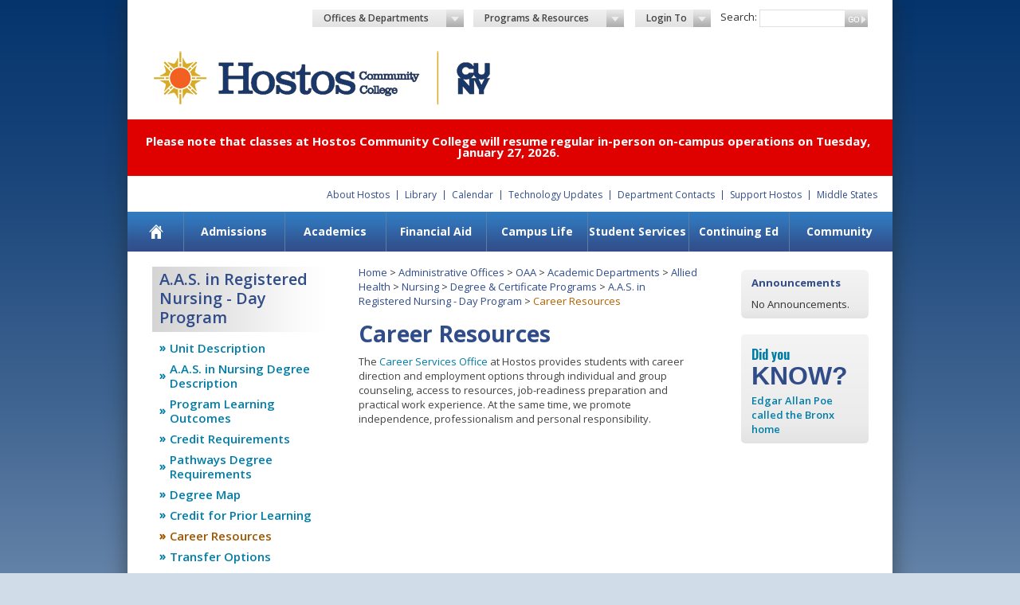

--- FILE ---
content_type: text/html; charset=utf-8
request_url: https://hostos.cuny.edu/Administrative-Offices/Office-of-Academic-Affairs/Departments/Allied-Health/Nursing/Programs/RN-Day-Program/Career-Resources
body_size: 19668
content:
<!DOCTYPE html PUBLIC "-//W3C//DTD XHTML 1.0 Transitional//EN" "http://www.w3.org/TR/xhtml1/DTD/xhtml1-transitional.dtd">

<html xmlns="http://www.w3.org/1999/xhtml"  xml:lang="en" lang="en">
<head id="ctl00_head"><title>
	Career Resources - Hostos Community College
</title><meta http-equiv="content-type" content="text/html; charset=UTF-8" /> 
<meta http-equiv="pragma" content="no-cache" /> 
<meta http-equiv="content-style-type" content="text/css" /> 
<meta http-equiv="content-script-type" content="text/javascript" /> 
 
<link href="/favicon.ico" type="image/x-icon" rel="shortcut icon"/>
<link href="/favicon.ico" type="image/x-icon" rel="icon"/>
<meta id="ctl00_metaTitle" name="title" content="Career Resources - Hostos Community College" /><meta id="ctl00_metaDescription" name="description" content="Career Resources - Hostos Community College" /><meta id="ctl00_metaKeywords" name="keywords" content="Career Resources - Hostos Community College" /><meta name="viewport" content="width=device-width, initial-scale=1.0" /><link rel="stylesheet" type="text/css" href="/CMSPages/GetResource.ashx?stylesheetfile=/App_Themes/Hostos/all.css" media="all" /><link rel="stylesheet" type="text/css" href="/CMSPages/GetResource.ashx?stylesheetfile=/App_Themes/Hostos/nav.css" /><link href="https://fonts.googleapis.com/css?family=Open+Sans:400,300,300italic,400italic,600,600italic,700,700italic,800,800italic|Oswald:400,300,700" rel="stylesheet" type="text/css" />
    <script type="text/javascript" src="/js/jquery.main.js" defer></script> 


    <!--[if lt IE 9]><link rel="stylesheet" type="text/css" href="/CMSPages/GetResource.ashx?stylesheetfile=/App_Themes/Hostos/ie.css" media="screen" /><![endif]-->
    <!--[if IE]><script type="text/javascript" src="/js/ie.js"></script><![endif]-->


		<!-- Google Tag Manager -->
    <script async src="https://www.googletagmanager.com/gtag/js?id=UA-5083397-1"></script>
    <script>
        window.dataLayer = window.dataLayer || [];
        function gtag() { dataLayer.push(arguments); }
        gtag('js', new Date());

        gtag('config', 'UA-5083397-1');
    </script>
	
<script>(function(w,d,s,l,i){w[l]=w[l]||[];w[l].push({'gtm.start':
new Date().getTime(),event:'gtm.js'});var f=d.getElementsByTagName(s)[0],
j=d.createElement(s),dl=l!='dataLayer'?'&l='+l:'';j.async=true;j.src=
'https://www.googletagmanager.com/gtm.js?id='+i+dl;f.parentNode.insertBefore(j,f);
})(window,document,'script','dataLayer','GTM-TP9GS38');</script>
<!-- End Google Tag Manager -->



</head>
<body class="LTR Chrome ENUS ContentBody" >
    <noscript>Javascript must be enabled for the correct page display</noscript>
    <form method="post" action="/Administrative-Offices/Office-of-Academic-Affairs/Departments/Allied-Health/Nursing/Programs/RN-Day-Program/Career-Resources" id="aspnetForm">
<div>
<input type="hidden" name="__CMSCsrfToken" id="__CMSCsrfToken" value="P7YbMSxWcoBhzPoGKUpzQO9IEf/kvlFWcmyj7dXJuZDykL3R/ow/8Au22q3aT9kMM6E2fjuR/VaQY09qXo2lu4OcGxTUwSw1WPoIsIMq91c=" />
<input type="hidden" name="__EVENTTARGET" id="__EVENTTARGET" value="" />
<input type="hidden" name="__EVENTARGUMENT" id="__EVENTARGUMENT" value="" />
<input type="hidden" name="__VIEWSTATE" id="__VIEWSTATE" value="jmuE8gIqY8Y2bjgVgnWhALZmvXytaXnU94EHS1hTdHweAFP5zgel0nI69AZdFzmHBGZCYzX6VHmAKWmmqA4amO7ovAObBXDssSpoH8Uu5fNWFUWB7qHd+hn/Iu7/[base64]/whGAzJriixK++nP0ClpTmFCcxk+N0MDX1j32oLUmQRHGJUtvmb665KnJWn5nX7TRytJ8Jr/2QVcz+ajHrYvPl9MTs+1I/[base64]/1AVzisKixoNQv8XqrPXivlrlBG6iSeYfAOsrkBBvJEYQS4tNzM6lGmQROqSmts9RzA7UHstNq3RQ/cfyGNl7KLs/jfXG1fWaIefBkEm4Q46h3+XXd4wBTc2LGwayjDySwvZCcekovJh34E4Zcn/ar/[base64]/lAWTD6Otf/6cfIWg39+7o2mIRY9/QWCzJfvJzHGaJt5UP31vpiBJyguqv0FXK0iLCUyovCmbfldDRfcVFdQI2E44Ls3l/SAofBb4ytOhc3paCPbFvnE/we1D9vg1ykMUA1k3N2kMOfI/T//Wof89nMoMP2xbh8bY3UjWb/yil75gWt/rAJfkw9/z2To+4aYENIODQmMMiWTpVOYc6qAisyl0rnTEmxMWKTHl+KoA4I/Wnw6ZmuWSqlxHRfOWApCvPkAwaxeE+umjEHEabBqb3w3H+XzzGbCbHALlgKE10zs+q1pIdwmxRMQq85PFIX1rNBdrAKMvtvslEbVnHsvSGMyBcNoF9EupwxZTENsns/zOglaR/eXzbVwCGn5pXRubOXrb0n5HUW7rvYag3xpPOMZCOlX/63GT7DomS2O3qCfE6y5LVZ27eHRFdwg1vQOHKaSu7Q2wGEupIb/RGg2zVOH2kHHplkKy23Tgv3HFhIdSpHZLX67Qpk7uGMnA7lOEcb4U4nKP5z0uCVxJ43YM3u8v6MUHIbmKBRPod7ryPgbar7MGEWxGTgDw21ZmcbKwBKI+4nb74/bj+863YOkFenVQqyvXAEsLkzliTdZWoucXBDdydJOV4APXDFF2Q5LsdXzr1MIIM74OAQnYTA7frK4dfDyI19afwVTcf8rM0YBEZuuPFRzxwVagL4VlIZsHK5jA+AP3ePn61+JwtE4Kx/ymfmbIrwORcTuLWTzVDKxuRM0v0v2rEnN4FlSZ1/[base64]/NM3c8ql5EJH5dl/[base64]/B/6yaaF9BelIEq6stMiM0omMqjx38aIrxt0Nc/3oLQjcrtFsljgcdCROdr7zO7CgEBM8zeKHOWTKLWKtLB3B/5m1MnlKkqYD4gfEURtQ7bw+X4ndhI1/yjM/y6LFcJyUe6eTeX3A/zWsaxv8yfqmT5DxlbwPLZBzqveu2lCfdA7mCgb9Bi3UuUWXlCCMXy4PRJZNkRnPwWOg6vrRYZV7l1mXMi8x668QH0nU/KkYaDgXxenG0XGCDGj/hmXTI1oxaIZba0UEuzPZ56TGJ8CGCYnR4dlI2hO+3nlag/[base64]/zlTzcv6o5tszm0R/zvwg56ZkzVXpf4ZErUqR83laz2fAjNfS09nKPYo+OiMiEBvWsGUKzbJsZOluQkoHuJ7OQo1BaWClbKPynJ+fkToaMkyyqyyhofUeo8yDDYMCNJ++8/wb2+YrhnYw5V9fvMKkeNaPMiEQdIYf/egneyfbzgX81Zp1y7GSMHTdAJlpX57aYBm28RrJTNdnTxIYAYJDqsIHNJayFwY7KKnHs4QScY/8dUr61Nqa9VbFOXUZMURSWnuZ8tkFXJsnCeC1pAptja6LIoKnxizehRkOWFpvOxzz/rvXxviGStYYzOswTNVaCRgVlOUT2xWTAb5BDv8CVQaUphI7Vl2mIEgpDx64LMVC3c72z1IZ/7W7qMwgX779ynv58hu9sGdIOzc1LlnViLL/TEH98Hu8ZSzpi7/u7KoaJTgx6RxFLxyVz9QQX68R6FhZHYUvTLGmPDM4AcWYBAd8KUWbiCDgovZ9VuLtQwVHpk099/Le9H3ZhTeQN70DLj0qEPRPIk5DAZAYPOLCVJYRqNJww0rs+j3tEFZiQG1oCefHINK+ol2CCZitDw009BlY2hfVrCQeuveTUrXuyUHLD6wkOwuYclFjIMYwfMaYpXFAGLdFQF+mNEmBeIzOrtNpePEvP0KqPiFa4cX4Z2HxTT+AyF/HpsKX4JxMkYKd16gOV6sTg0wXdKopJMbuD5E0vCH0alHPj0o38wsRGIqSNg5fcsjGM97+tBRQQTZrkUV1a9Vf63Z22HjBfX/c1aE4ItGCUxBSEIM1Zf57IIpjRDAIa0SK2LwpG6Z7nBLJOMVCaPB1U0welE+xYWLuDyx/ziqAb20hhXnzF5Mb+ECRacf0BKvm9/LkRRbt81ELJ1dgeOa9yZs59/4x8TZGMJt2cDz9PSLkd73gN6fSqF90GTB1P4BGN3rxsxXkIOPQ5xv+CBfzzTnv1AXiNNUmlOV/p7+q+U4XWfMgz5dJeDauUiFVP1u03beczHv1TaXiLOJFdyRcYlX17Db5cpMQvESUFI6Fk+bwaYbXcFHXOOpeYBGQuySM4Ae6PAoPAa5EQNFaisSj8Romgmd+cNfcwy/3e0JqsRYuHtJg5OGshPWZh0NJDr/NDhM1el6nCvYFOeAYm2UAz/KITPqbCdiBgcVAuiyorsQ6saYtsVyakZqGs69FReBtTPzVXbAHq3Npy0UTae1BSCKn+6yFd4i+H1fKafGqy3HoP5Nic6WJe3Rmn+sgiQi7iZqzZUg5chxZuyd7dVqgX/UHPxElXDfkfUo1lHeQEmpediaZTMGvBRb48kyQRCcRHUucEZnpzuY8YSfQ/SnoCfNaWxFnSxTk4fU+ra3vGQiJ1wgMHHDNfBPjCsaiuEJO7/YoUk//ctIih0GuRXE0tINwbWuyKLIPDkjoNJr12r2nx/k8E6vA9aHZnHq1uNqvdQWxKhyg9j3SGLGH369a/SjO7qxAN8g0wmnMi367gBudXwQ2JadxEOUU5X5Xi7qj64As5Chm5Y17MAt0nNmurhKnATvj1I8MQWd+t9NfPm+mxMjju3KwnOdxF03yB+F8yzai/7FPum2p1olwt7YcW0Ao58MmA8qYoa81sv72MZL7LLOr9QZ+NU6F3x06zMgKUrjFrO8CxhrzF3l3dBoPpLVp4zsmy5DZkgSxtue9BDP7vWqzzmoTZ9dWVoP/VflHVgk2xHKHoZLmV18Cn3/SFBouRrUtWCTUsBuRC5l/cAnTzOiL0Srtq+bE2fkskvQkOAs6Vzz5YS6cDxzyTR35z/aWsu0P7KWthIlbOoezAuOmLgqQb9bYMaT5Ti8qDGtal2kVpspkRt12qje822EGpepgqAtXMnnLite5I6rZDPQXJASEUAwtt1iIl4sDmilXS9pAvbHHZEnMownA8pBt+h42rtLS2OvVU1aTm/NcEWpDm7WfpgOomk0Rb6puv+Y+VKDQM2sg//jVbqI5Por93Eb9iU9Rt8yjhe5Vif1yjpKIeb2evRAtDPdUmS+E8wfDcbtyRsEtE60fMlSY/jnY9GzBblNdQLMV04GIgkZbvXY7/jCdl56twjrVOLCiwrRdw+I8ZPB94UfMxRWsHY09ZW2BaS4NDB6aPeUB78PU5h18QIyt/QTKFcGbBRkkoJYyOCfqJP+jHo81xCVSZ94ePTOOVM7HbVDk3O0XgA9t7ulvH4BdTYV16KsGVJ2d4zKDvn4+vaAeWOq7/bTsq/MZd/C5mXt+uDFpuC+SLCy8RYsFQxyH7J8GnLWJGe/9yCHaY6NEEI/Z3ruIXm6j2hRtzB1qC3OxiSyYkpQvBa+MKI77arsJpbPZzjjtrNMEZWlP7hBbSV51BP1YFY4LHcCgv4C23ID+mq3h1gOAEC6b6+RBdpSoGvlcmcQkt+jPWEVlO6KinaBgdQSlWfVyuMJjI0VBWJ5PPgLaao2L4UeA2jm6B1hSQb60LHAjabQf2EozY3RyxBvlu2ld0/sY2OPHvLpJqw6QHGjxeQX1EeX3pcffYphVqZMZEVcZQgOIUHsAHqxb5j5rfqSLC1baeEW92Y2QCJqtXH2GDeRQs6ZWRZc/Ghyx82hIrEKFH/ZM56WZDN5NSGzqxl2npQznMIcfCqHcy24/dz7oxhj2zwyxtRNdCX2Fy03f0KDWzkcgS99eUhCOJtnt6BrOzxf4cH2OcFhnWWTZo5362cTnKlwWZCUtI8tpUTsz/3Y3TY23idZBz123DircRkSnq9I0YGdH0C8a5+q7Xdjz99cu9XUHa+4ACLfkGtrIQPTJcD8Xk/HXnNVfu6dPtAEOe4tXeuuNPxsi3X3kT7wMesG65bKcNdPoTRmwGxXLFP/Pn048Cny/nQBCKtBsE/FQK6eU8BeR+0JlaJSoRLNcTdXF+S3czYR4IUU5ButsdyeMqWzXW4vpqEhV7gmW4DXrnKWs2/IgRg9LonOveG2tKw4jPk7hjXfncdNvVC3wvW/y1bxu0tRtdnegDyry1LRzwoIB+LRoTw5wA6OqCnnR3tJgfSZJD+kqwCDoa5Y/Pfj8oRJz0vq83Mz6oPUMyklOsOVKbf6qnV3MHzmzEqC+FST6oFRTkSR6n0Zbd6nWcMoqZZBCaVXHsMrQfoeg1ZDmZvuMKFqyF9gf5XkkJMji/wdKGwbpuCfAT0Jwi9+lNubRws4XHTYU7AcS84NU1GZ6WuJ9NcHLRwybghdtfLXoK6m+ywHsCiH8Iq5Gcso0IYVbqmDuBn9B9HHP3Fyb7BOwmkiVbBGUr3iaVSq1Pkc4Enql2c6y1emOpqb+ExZ/3qv86dPz34qJTJDnLbpO6Islp7VfVuIr+BhIAN5szGmiV2U04DQ3dI5BeO9NvPYR6GTepPM03es/VWExznUQJEXrUjPqEY5Jmy3iKDRyrg5upddvZClA/CRxbD7w7H3/0gb/6HUGzLClyTlZ/mXFkajH4bgK/apd5vvuAAL8boLAVkZNV0AiVlNqwKx26PHo+aU1Dsg6hkypuo3AoOdGXHvdYsOYMSLCRX0/eKA2GHHfWBT5ERvDl5npSY6MWNNJxDD1ACHS6i7k4r8nBtwvA6VdeO9zqk1hLt17YUobiPZl2QugWydyefMgJxjkUSkOkMwK/s1d6HwXmWX+tYUhYDMATNzl8BLYMdhwnBsQOgCnOpoPi7QzNjpvc5EDMakv93Ri/0LFZxlbBDVVupU5Bd/JMERN4Px/VfDP56pgjI778gNY6efvSUUAlqKrIyTzhi48UixZsEcEHjLgZsF87BDqGm8J4BnsFRPvn3mNMCj8ahbhV8DmavXAco/elU25xgAyxFtUGDrHBTIMWYI4E5W1N6ezXSF/adriP5tiJAeE2GTFMQ1qGI8LM4x5K29kn2StDzIiIchTHgl4/JYLqAPtnmPlGZMh2YJVm5bCP9rD7qH89SLLuR0vY7xlh2jcibl4PaBBNT7+rQqNEtOZU3qaNadPrbNJ0GF+FV6FaLCjukPzHTvdzAM/NJ5hi7ST7ESoZyszEndK6glcYuG3Fkjkb075T6famabTZdUBXmHGyk/2Jt9hHnpQAe8Wea7/fraUCm/YP7oTNR13LfRqIR1hZB0N/H2d7iDZ3w/fiZjs9oxSS+27nfL+Lg8rkf2UOi/y/4gYsuXQCjf9Do6Jbe3HsM7pKSoFWuSsrsXiBXFnJx1t1sjTpAEz0WvvnaYJibH1ra/pvsErQZtLN6HbQ0Dhn4BYfOlW4awHsAfBbHcAIBbX+ccnhcia62NwESmQmLLuRrkkEQXkJaWrzGZgNskoPrBqRfhV86sxYpSqc7ewe3EpZYGnHmRX9SGCUXd+ahri+NayMbmftRMUBscMgJU1UC9O9/9zO28p+QlRyrAh2Wxn2V5NzFO2Y1GO/hurwoAhMVnBT8aEd8PZsvSEg5oGuzlD0mFDP5Vin8J2O4Ba113XVqi2m63xMPJ7ruiIlpZOPR+s7qoJW8LZw261WT1djmL1Xe9hahP5CllmYRUQHXK7qbDbW+pjXJKQnkq+ukM3ZdJmWh/PrjAnmmLtIm1SOd9hWkMGXVJJ1p/IKxUxPR6nWsBXPzW9p0ziavAsuzVAIMqEstV9/7GhTJwT6BzW2RMNMbEa/IE/ytIc0LjJvLuokYeNuYHhhYlCoZnUKPlRQ5XX2qk+yMA9H3atiMdrwkh05HgSdeuoPGtBkHV00KI1lbBGEwhA8I+4qzRiz7C/EoTgaISTcgwMtB1uLav/r50z/d+UKTsoViYKfUQJUvJXyLIy4f7xpDpHDOyRWdZ0bQfeYXS5iTKLi2/c+utveBgKptDP3xBALwz0ALZ1garCe8Zb46ZFsrv2tNo+s/ta26k2vwn9/XPQgTXqB+bH40rMtjtgkvq/dPR1VYmjVb0fmrmmzGf5yNB0VCYez0SV8xrgf29qGQXAGhVeKAt2cP5P2Ns8swyUYCOmhRmVptMOh5ZoWpB3/WT+7munYS3dPxW0mhRgmkiRHu33LsH9CF1kHFF1ADRua8m3CRvYgAtAXX8NXbxolXhH8FRI1/pUL3m+/pXRWcnnhMav/gNLb0Wnw9lirTAeUTh7v+QUqOqbCJ9hiuaATehe9zOMGMF1JCJt6rJ2efBl52x29xZPUq0CNrnI59Nw8iaPNUd8E1N/3GxHKoklu1p+VjHSVViXV1S44Gvma8gy0PZmHlLS9Db/ejETa7Mw8sUu+VaKsZNhcl51SefXl4mIFykxULzGDzf0lrUmUxrbqSjIBH+PObihMrGQ+8rFoYJkfqp6VIGUnwiLq8yI/d/cTIGWrrGjVuTT4RuyNtRLQJvPuHrGHprO4+b2iqcAsD0lBjgIDxM75CMr2R8mzU2Yh/72adHRgRk7VOMLA3hJbD1RMmLeD9y+OTTE87/omh4FhWSHiMVy8PifqCs8VGprZJ2/vo17efBVHJKLXspLFIgqP9VW3Wki70RStpMfY3lP8lPa1aAhmxVjmfaobtkig7a5XaEzCo/FMpTlSB+7kFbu+578EsoL3brZ1j7VAKUigbEqOV3OlMV72KWcq2PFriRCVqooZbrP6dp1ScJDikf5kb98rb/mXId1vTI2BADQ5fj98IE0jsTPADSi31GcmRplhuOLFe4Ft/6WM6/S7+HFK4IcIlneaCmO4fKahb3l+CSygWPja/t92mz+PPcFas403d3KjZqFkUboSYJ32rqj7WKAAoFqcsFuStEW3VS+Ear9zA+r/FAswp8JaNpPF1BgZFm0Rfgls/31jx7NGg8daH3IbQU7+X/IKMyPMwn3Jl4qSMqPNi8Dc0SC6aelpWYN7m9fvZ/[base64]/tNwbS2bflD5Ky+GuyVUVVWfxBWnwVxCZraEu3yMzC5DM6mwPhEQDLm5rsSAACZEzeWfdaEnHJK7/VG5Taf+GUbPc7peBQb+yP7LFrydgPTnh7ReNAvECxq3ZzfKgMVEOBJIlnFOECOoK2KQ4s4h5wp2opzj+T1Ai6dt6/LkLVB2X5mXqEn6CxNU+X4q9ck7sdMrrelIV3fr7WC0GNsTRihld1d8P/OxRD0u1otIe07LalGmV4l+J44GYnupav4bNXiTFQ5Mgsp4VV3TR43M3PLGIyNLnwQuBLKymPTIlJV5QgS0/NKMKJkxoifZA/Ex0RCvKWksX5Afq5WwWhmvs4RkMlIY1BANeGcP/wEPZ64bGa0rGz0Ci/bJb+JVmtE4KTS3isaEMZFPUoWeSt/VC6p85GLyS9lmqMxaFprHLK7M85Kei6hemL8pLPqySLOLhg8H62B6JxoLdO1QIrp5i8+y0E3vQJuB8zVMjaMRQFUd8NVincA0rhpwIyN6JekwbHyo8hWPB9jeM+d2zSTEgAIeOadLZan35I0t0wSOYvovbm/v20WW5IdvX+xtX0ZYYAHHAFJqVTYUOF7P/2inOZQukjIbTVUlIyj9QC+q99x72WQ9OdwgoAnEHp5AJoUM78EzGfVFbsRPJ/XxRZcXjCGey+6N8dbIhiovq1/uttKpkxK6KXocR3EPVgTtKsNKQMblYH67qgoei7ybiZEiBLF5nm/e4FlzC4mcjQ9AAKiEaKKnnfHggTgUK+a9JNzQFU+JUfj3Ufz6CUKRqW6ZhWC3pzjl6VOJnfMkV2WMi0kjrYVpIkrKBK3U7MZXQ0oqgDr9coEAwZqc44bhe8/epfsv6Ok8AeeDPnd5SK3QC74R5Kljs6fC9+w2SdUMzKBr/U2XghTaeOj/1TCHpWtPExF6EsuCVZYT1wOIMXYCjWjjJAqJ6VGeQJK2sNGl0ej01bwge4odIAnwAACuNc6dytdJgyQkWRylEQ04jus9UhzfYXmCj64J7aCKR7EP+98JVDynSCtDAcZDeHQJ1oPqfExIyMuhlYZjVZmX9CXsI18I/1LdtGNhjdEry2Ih3BVy48IZMseTM3QSd+a/q0ytEoXIJUP+qqbC49OsYtyxNnwexBwY1knscIAVA1mZeQY2rnC9aJL1bChzA5QKXb6RtxkbanNbNV1eZTjeInC5XrrAcMZJe7NPJiHane5YqlV52pMX9Wc4h1gIt43+WlmaiM+QA9AkLbUV5d1MeOGxpUYSIjKztrKsYR5nJznCo062kVV4pYQAlgJFK1Y2h9E/8i5JtBnwlzTXOF8L9n+B0AEajfy9KmIev9kj8DYupzpQ+l6h7jdZGsnLjpmJhXdijwqMbA==" />
</div>

<script type="text/javascript">
//<![CDATA[
var theForm = document.forms['aspnetForm'];
if (!theForm) {
    theForm = document.aspnetForm;
}
function __doPostBack(eventTarget, eventArgument) {
    if (!theForm.onsubmit || (theForm.onsubmit() != false)) {
        theForm.__EVENTTARGET.value = eventTarget;
        theForm.__EVENTARGUMENT.value = eventArgument;
        theForm.submit();
    }
}
//]]>
</script>


<script src="/WebResource.axd?d=pynGkmcFUV13He1Qd6_TZM4hqpyoc14fEP3EX7r8V8Q2KKKD5Sz6G7j-XsUvNKE-HydsJSU5qJQR2NB9RNAZgw2&amp;t=638628063619783110" type="text/javascript"></script>

<input type="hidden" name="lng" id="lng" value="en-US" />
<script src="/CMSPages/GetResource.ashx?scriptfile=%7e%2fCMSScripts%2fWebServiceCall.js" type="text/javascript"></script>
<script type="text/javascript">
	//<![CDATA[

function PM_Postback(param) { if (window.top.HideScreenLockWarningAndSync) { window.top.HideScreenLockWarningAndSync(1080); } if(window.CMSContentManager) { CMSContentManager.allowSubmit = true; }; __doPostBack('ctl00$manPortal$am',param); }
function PM_Callback(param, callback, ctx) { if (window.top.HideScreenLockWarningAndSync) { window.top.HideScreenLockWarningAndSync(1080); }if (window.CMSContentManager) { CMSContentManager.storeContentChangedStatus(); };WebForm_DoCallback('ctl00$manPortal$am',param,callback,ctx,null,true); }
//]]>
</script>
<script src="/ScriptResource.axd?d=NJmAwtEo3Ipnlaxl6CMhvnqpJXhLxuUpQJfr8QLpH8soRnoHY5NsMrBFqdTAr5UXyOh4vR3Ba5WqFpBxUDPuyS_fhyPFf-zEO_MoRPhGqf4sQyuMRIK8faPAmwmq8MlGWpq0VQgjR29av_h6S-43O_lNV6x95J66Y_pNTYYSc001&amp;t=2a9d95e3" type="text/javascript"></script>
<script src="/ScriptResource.axd?d=dwY9oWetJoJoVpgL6Zq8OCWFQIptPmrXVPESw2-EKzPEdR8o9A-ezxhBUtlIzbqzLY1S6L_HztwbrLzzK700MKuTNUTxTv99Er-sdJuhtxsvConqNhkVdfsFaP7rZh57_85twtKldaXCCmrxJBJqDavYRYVNHX58G9AX4HPPPwE1&amp;t=2a9d95e3" type="text/javascript"></script>
<script type="text/javascript">
	//<![CDATA[

var CMS = CMS || {};
CMS.Application = {
  "language": "en",
  "imagesUrl": "/CMSPages/GetResource.ashx?image=%5bImages.zip%5d%2f",
  "isDebuggingEnabled": false,
  "applicationUrl": "/",
  "isDialog": false,
  "isRTL": "false"
};

//]]>
</script>
<div>

	<input type="hidden" name="__VIEWSTATEGENERATOR" id="__VIEWSTATEGENERATOR" value="908E2BFB" />
	<input type="hidden" name="__EVENTVALIDATION" id="__EVENTVALIDATION" value="KOHw3vFMcNb/favOeQPlTTx/67Bqk6zwbV0xlLF1OsihWyPMzXMNm09WkYBXt1uOs/JBbR5nsQo2Ps2y4z/JJTFgDCP8z+4oAYDnoGmmCEziYw7zcywt7s/JV9BYqPZVYDhPlcIC/ePSA/SB0Ynmgg==" />
</div>
        <script type="text/javascript">
//<![CDATA[
Sys.WebForms.PageRequestManager._initialize('ctl00$manScript', 'aspnetForm', ['tctl00$ctxM',''], [], [], 90, 'ctl00');
//]]>
</script>

        <div id="ctl00_ctxM">

</div>
        <div class="skip">
            <a tabindex="1" href="#main">skip to content</a>
        </div>
        <!-- wrapper -->
        <div id="wrapper" class="">
            <!-- container -->
            <div class="container">
                <!-- header -->
                

<header id="header">
    
        <strong class="note-info mobile">
            <div style="text-align: center"><p><strong>Please note that classes at Hostos Community College will resume regular in-person on-campus operations on 
Tuesday, January 27, 2026.
</p>
</strong>


</div>
        </strong>
    
        <nav class="add-nav">
        <ul>
            
                    <li>
                        <a id="ctl00_ucHostosHeader_rptrQuickLinks_ctl00_lnkQuickLink" href="/About-Hostos" target="_self">About Hostos</a>
                    </li>
                
                    <li>
                        <a id="ctl00_ucHostosHeader_rptrQuickLinks_ctl01_lnkQuickLink" href="https://guides.hostos.cuny.edu/home" target="_blank">Library</a>
                    </li>
                
                    <li>
                        <a id="ctl00_ucHostosHeader_rptrQuickLinks_ctl02_lnkQuickLink" href="/Events" target="_self">Calendar</a>
                    </li>
                
                    <li>
                        <a id="ctl00_ucHostosHeader_rptrQuickLinks_ctl03_lnkQuickLink" href="/Administrative-Offices/Information-Technology/Technology-Updates" target="_self">Technology Updates</a>
                    </li>
                
                    <li>
                        <a id="ctl00_ucHostosHeader_rptrQuickLinks_ctl04_lnkQuickLink" href="https://www.hostos.cuny.edu/Contact/Department-Numbers" target="_self">Department Contacts</a>
                    </li>
                
                    <li>
                        <a id="ctl00_ucHostosHeader_rptrQuickLinks_ctl05_lnkQuickLink" href="/About-Hostos/Give-to-Hostos" target="_self">Support Hostos</a>
                    </li>
                
                    <li>
                        <a id="ctl00_ucHostosHeader_rptrQuickLinks_ctl06_lnkQuickLink" href="../../../../../../Office-of-the-President/Middle-States-Accreditation" target="_self">Middle States</a>
                    </li>
                
        </ul>
    </nav>
    <div class="topbar">
        <div class="login-holder">
            <div class="row">
                <nav class="login-area ">
                    <a href="#" class="opener">Offices &amp; Departments <span>&nbsp;</span></a>
                    <div class="has-drop">
                        <div class='login-menu'><strong class='title'>Academic Departments</strong><ul class='dropdownUl first' tabindex='0'><li class='dropdown-item ' id='last'><a href='/Administrative-Offices/Office-of-Academic-Affairs/Departments/Allied-Health' target='_self' tabindex='-1' class=''>Allied Health</a></li><li class='dropdown-item ' ><a href='/Administrative-Offices/Office-of-Academic-Affairs/Departments/Behavioral-and-Social-Sciences' target='_self' tabindex='-1' class=''>Behavioral and Social Sciences</a></li><li class='dropdown-item ' ><a href='/Administrative-Offices/Office-of-Academic-Affairs/Departments/Business' target='_self' tabindex='-1' class=''>Business</a></li><li class='dropdown-item ' ><a href='/Administrative-Offices/Office-of-Academic-Affairs/Departments/Education' target='_self' tabindex='-1' class=''>Education</a></li><li class='dropdown-item ' ><a href='/Administrative-Offices/Office-of-Academic-Affairs/Departments/English' target='_self' tabindex='-1' class=''>English</a></li><li class='dropdown-item ' ><a href='/Administrative-Offices/Office-of-Academic-Affairs/Departments/Humanities' target='_self' tabindex='-1' class=''>Humanities</a></li><li class='dropdown-item ' ><a href='/Administrative-Offices/Office-of-Academic-Affairs/Departments/Language-Cognition' target='_self' tabindex='-1' class=''>Language & Cognition</a></li><li class='dropdown-item ' ><a href='https://guides.hostos.cuny.edu/home' target='_self' tabindex='-1' class=''>Library</a></li><li class='dropdown-item ' ><a href='/Administrative-Offices/Office-of-Academic-Affairs/Departments/Mathematics' target='_self' tabindex='-1' class=''>Mathematics</a></li><li class='dropdown-item ' ><a href='/Administrative-Offices/Office-of-Academic-Affairs/Departments/Natural-Sciences' target='_self' tabindex='-1' class=''>Natural Sciences</a></li></ul><strong class='title'>Student Offices and Services</strong><ul class='dropdownUl' tabindex='0'><li class='dropdown-item ' id='last'><a href='/Programs/ASAP/ASAP' target='_self' tabindex='-1' class=''>ASAP</a></li><li class='dropdown-item ' ><a href='/Administrative-Offices/Office-of-Admissions-and-Recruitment' target='_self' tabindex='-1' class=''>Admissions and Recruitment</a></li><li class='dropdown-item ' ><a href='/Campus-Life/Athletics' target='_self' tabindex='-1' class=''>Athletics and Recreation</a></li><li class='dropdown-item ' ><a href='/Administrative-Offices/Bursar-s-Office' target='_self' tabindex='-1' class=''>Bursar</a></li><li class='dropdown-item ' ><a href='/Administrative-Offices/Career-Services-Office' target='_self' tabindex='-1' class=''>Career Services</a></li><li class='dropdown-item ' ><a href='/Administrative-Offices/SDEM/Counseling-Services' target='_self' tabindex='-1' class=''>Counseling</a></li><li class='dropdown-item ' ><a href='/Administrative-Offices/Accessibility-Resource-Center-(ARC)' target='_self' tabindex='-1' class=''>Disability Services (ARC)</a></li><li class='dropdown-item ' ><a href='/Administrative-Offices/Office-of-Financial-Aid' target='_self' tabindex='-1' class=''>Financial Aid</a></li><li class='dropdown-item ' ><a href='/Administrative-Offices/SDEM/Health-and-Wellness-Center' target='_self' tabindex='-1' class=''>Health and Wellness</a></li><li class='dropdown-item ' ><a href='/Administrative-Offices/Office-of-the-Registrar' target='_self' tabindex='-1' class=''>Registrar</a></li><li class='dropdown-item ' ><a href='/Administrative-Offices/SDEM/Student-Activities' target='_self' tabindex='-1' class=''>Student Activities</a></li><li class='dropdown-item ' ><a href='/Administrative-Offices/SDEM/Student-Activities/Student-Government-Association' target='_self' tabindex='-1' class=''>Student Government (SGA)</a></li><li class='dropdown-item ' ><a href='/Administrative-Offices/SDEM/Student-Life' target='_self' tabindex='-1' class=''>Student Life</a></li><li class='dropdown-item ' ><a href='/Administrative-Offices/SDEM/SSCU' target='_self' tabindex='-1' class=''>Student Success Coaches</a></li><li class='dropdown-item ' ><a href='/Administrative-Offices/Transfer-Services' target='_self' tabindex='-1' class=''>Transfer Services</a></li><li class='dropdown-item ' ><a href='/Administrative-Offices/Office-of-Student-Programming-for-Veterans-and-Res' target='_self' tabindex='-1' class=''>Veterans Services</a></li></ul><strong class='title'>On Campus</strong><ul class='dropdownUl' tabindex='0'><li class='dropdown-item ' id='last'><a href='/Campus-Life/hostosbookstore' target='_self' tabindex='-1' class=''>Bookstore</a></li><li class='dropdown-item ' ><a href='https://www.hostos.cuny.edu/culturearts' target='_blank' tabindex='-1' class=''>Center for the Arts & Culture</a></li><li class='dropdown-item ' ><a href='/Administrative-Offices/Information-Technology/SCC' target='_self' tabindex='-1' class=''>Computer Labs (SCC)</a></li><li class='dropdown-item ' ><a href='/Administrative-Offices/Office-of-the-President/Conference-Center' target='_self' tabindex='-1' class=''>Conference Center</a></li><li class='dropdown-item ' ><a href='/Campus-Life/Hostos-Cafe' target='_self' tabindex='-1' class=''>Hostos Cafe</a></li><li class='dropdown-item ' ><a href='https://guides.hostos.cuny.edu/home' target='_blank' tabindex='-1' class=''>Library</a></li><li class='dropdown-item ' ><a href='/Administrative-Offices/Public-Safety-Department' target='_self' tabindex='-1' class=''>Public Safety Department</a></li><li class='dropdown-item ' ><a href='/Administrative-Offices/Information-Technology' target='_self' tabindex='-1' class=''>Technology Services</a></li></ul></div><div class='login-menu'><strong class='title'>Academic Offices and Services</strong><ul class='dropdownUl' tabindex='0'><li class='dropdown-item ' id='last'><a href='/Administrative-Offices/Office-of-Academic-Affairs/Center-for-Teaching-and-Learning' target='_self' tabindex='-1' class=''>Center for Teaching and Learning (CTL)</a></li><li class='dropdown-item ' ><a href='/Administrative-Offices/Office-of-Academic-Affairs/Offices-and-Special-Programs/CUNY-Language-Immersion-Program' target='_self' tabindex='-1' class=''>CUNY Language Immersion Program (CLIP)</a></li><li class='dropdown-item ' ><a href='/Administrative-Offices/Office-of-Academic-Affairs/Offices-and-Special-Programs/CUNY-START' target='_self' tabindex='-1' class=''>CUNY Start</a></li><li class='dropdown-item ' ><a href='http://commons.hostos.cuny.edu/edtech/' target='_self' tabindex='-1' class=''>Educational Technology</a></li><li class='dropdown-item ' ><a href='https://apps.hostos.cuny.edu/edirectory/LookupInformation.aspx' target='_self' tabindex='-1' class=''>Faculty Website Directory</a></li><li class='dropdown-item ' ><a href='https://guides.hostos.cuny.edu/home' target='_blank' tabindex='-1' class=''>Library</a></li><li class='dropdown-item ' ><a href='/Administrative-Offices/Office-of-Academic-Affairs' target='_self' tabindex='-1' class=''>Office of Academic Affairs</a></li><li class='dropdown-item ' ><a href='/Administrative-Offices/SDEM/Testing' target='_self' tabindex='-1' class=''>Testing Center</a></li><li class='dropdown-item ' ><a href='https://www.hostos.cuny.edu/Administrative-Offices/Office-of-Academic-Affairs/Offices-and-Special-Programs/HALC-(Hostos-Academic-Learning-Center)' target='_self' tabindex='-1' class=''>Tutoring (Hostos Academic Learning Center - HALC)</a></li><li class='dropdown-item ' ><a href='https://commons.hostos.cuny.edu/writingcenter/' target='_self' tabindex='-1' class=''>Writing Center</a></li></ul><strong class='title'>Administrative Offices</strong><ul class='dropdownUl' tabindex='0'><li class='dropdown-item ' id='last'><a href='/Administrative-Offices/Office-of-Academic-Affairs' target='_self' tabindex='-1' class=''>Academic Affairs</a></li><li class='dropdown-item ' ><a href='/Administrative-Offices/Division-of-Administration-and-Finance/Accounts-Payable' target='_self' tabindex='-1' class=''>Accounts Payable</a></li><li class='dropdown-item ' ><a href='/Administrative-Offices/Division-of-Administration-and-Finance' target='_self' tabindex='-1' class=''>Administration and Finance</a></li><li class='dropdown-item ' ><a href='/Administrative-Offices/Division-of-Administration-and-Finance/Budget-Office' target='_self' tabindex='-1' class=''>Budget Office</a></li><li class='dropdown-item ' ><a href='/Administrative-Offices/Division-of-Administration-and-Finance/Business-Office' target='_self' tabindex='-1' class=''>Business Office</a></li><li class='dropdown-item ' ><a href='/Administrative-Offices/Division-of-Administration-and-Finance/Campus-Operations' target='_self' tabindex='-1' class=''>Campus Operations</a></li><li class='dropdown-item ' ><a href='/Administrative-Offices/Division-of-Administration-and-Finance/Campus-Planning-Development' target='_self' tabindex='-1' class=''>Campus Planning & Development</a></li><li class='dropdown-item ' ><a href='/Administrative-Offices/Office-of-Communications' target='_self' tabindex='-1' class=''>Communications & College Relations Office</a></li><li class='dropdown-item ' ><a href='/Administrative-Offices/Division-of-Continuing-Education-Workforce-Develop' target='_self' tabindex='-1' class=''>Continuing Education & Workforce Development</a></li><li class='dropdown-item ' ><a href='/Administrative-Offices/Division-of-Administration-and-Finance/Environmental-Health-Safety' target='_self' tabindex='-1' class=''>Environmental Health and Safety</a></li><li class='dropdown-item ' ><a href='/Administrative-Offices/Office-of-Academic-Affairs/Grants' target='_self' tabindex='-1' class=''>Grants & Research Administration</a></li><li class='dropdown-item ' ><a href='/Administrative-Offices/Office-of-Human-Resources' target='_self' tabindex='-1' class=''>Human Resources</a></li><li class='dropdown-item ' ><a href='/Administrative-Offices/Office-of-Institutional-Advancement' target='_self' tabindex='-1' class=''>Institutional Advancement</a></li><li class='dropdown-item ' ><a href='/Administrative-Offices/Office-of-the-President/Institutional-Research' target='_self' tabindex='-1' class=''>Institutional Effectiveness, Research, and Assessment</a></li><li class='dropdown-item ' ><a href='/Administrative-Offices/Office-of-Compliance-and-Diversity' target='_self' tabindex='-1' class=''>Office of Compliance and Diversity</a></li><li class='dropdown-item ' ><a href='/Administrative-Offices/Office-of-the-President' target='_self' tabindex='-1' class=''>President's Office</a></li><li class='dropdown-item ' ><a href='/Administrative-Offices/Division-of-Administration-and-Finance/Procurement' target='_self' tabindex='-1' class=''>Procurement</a></li><li class='dropdown-item ' ><a href='/Administrative-Offices/Office-of-Academic-Affairs/Offices-and-Special-Programs/Research-Compliance-Integrity' target='_self' tabindex='-1' class=''>Research Compliance & Integrity</a></li><li class='dropdown-item ' ><a href='/Administrative-Offices/SDEM' target='_self' tabindex='-1' class=''>Student Development and Enrollment Management (SDEM)</a></li></ul></div>
                    </div>
                </nav>
                <nav class="login-area">
                    <a href="#" class="opener">Programs &amp; Resources <span>&nbsp;</span></a>
                    <div class="has-drop">
                        <div class='login-menu'><strong class='title'>Admissions Programs</strong><ul class='dropdownUl first' tabindex='0'><li class='dropdown-item ' id='last'><a href='/Administrative-Offices/Office-of-Admissions-and-Recruitment/Assessment-Testing/ATB' target='_self' tabindex='-1' class=''>Ability to Benefit (ATB)</a></li><li class='dropdown-item ' ><a href='/Programs/College-Discovery' target='_self' tabindex='-1' class=''>College Discovery</a></li><li class='dropdown-item ' ><a href='/Programs/Collegiate-Science-and-Technology-Entry-Program-(C' target='_self' tabindex='-1' class=''>CSTEP</a></li></ul><strong class='title'>Academic Programs</strong><ul class='dropdownUl' tabindex='0'><li class='dropdown-item ' id='last'><a href='/Administrative-Offices/Office-of-Academic-Affairs/Academic-Societies' target='_self' tabindex='-1' class=''>Academic Societies</a></li><li class='dropdown-item ' ><a href='/Academics/Advisement' target='_self' tabindex='-1' class=''>Advisement</a></li><li class='dropdown-item ' ><a href='https://www.hostos.cuny.edu/Programs/ASAP/ASAP' target='_self' tabindex='-1' class=''>ASAP</a></li><li class='dropdown-item ' ><a href='http://www.lehman.cuny.edu/stem-scholars-program' target='_blank' tabindex='-1' class=''>Bronx STEM Scholars</a></li><li class='dropdown-item ' ><a href='/Programs/College-Now' target='_self' tabindex='-1' class=''>College Now</a></li><li class='dropdown-item ' ><a href='/Administrative-Offices/Office-of-Academic-Affairs/Offices-and-Special-Programs/CUNY-START' target='_self' tabindex='-1' class=''>CUNY Start</a></li><li class='dropdown-item ' ><a href='/Administrative-Offices/Office-of-Academic-Affairs/Information,-Policies,-and-Guidelines/Curriculum-Office/Hostos-Degree-Maps-(1)' target='_self' tabindex='-1' class=''>Degree Maps</a></li><li class='dropdown-item ' ><a href='/Administrative-Offices/Office-of-Academic-Affairs/Degree-Programs-(1)' target='_self' tabindex='-1' class=''>Degree Programs</a></li><li class='dropdown-item ' ><a href='/Administrative-Offices/Office-of-Academic-Affairs/Dual-Degree-Program/Engineering-Programs' target='_self' tabindex='-1' class=''>Engineering Programs</a></li><li class='dropdown-item ' ><a href='/Administrative-Offices/Office-of-Academic-Affairs/Hero' target='_self' tabindex='-1' class=''>HERO</a></li><li class='dropdown-item ' ><a href='/Administrative-Offices/Office-of-Academic-Affairs/Honors-Program' target='_self' tabindex='-1' class=''>Honors Program</a></li><li class='dropdown-item ' ><a href='/HOPE' target='_self' tabindex='-1' class=''>Hostos Holistic Oasis for Parents' Education (HOPE)</a></li><li class='dropdown-item ' ><a href='https://hostosearlycollege.wordpress.com/' target='_blank' tabindex='-1' class=''>Hostos-Lincoln Academy</a></li><li class='dropdown-item ' ><a href='https://www.hostos.cuny.edu/Administrative-Offices/Office-of-Academic-Affairs/Student-Support/Hostos-Online' target='_self' tabindex='-1' class=''>Hostos Online</a></li><li class='dropdown-item ' ><a href='/Administrative-Offices/Office-of-Academic-Affairs/Special-Programs/Immersion-Program' target='_self' tabindex='-1' class=''>Immersion Program</a></li><li class='dropdown-item ' ><a href='/Administrative-Offices/Office-of-Academic-Affairs/Latin-American-Writers-Institute-(LAWI)' target='_self' tabindex='-1' class=''>Latin American Writers Institure</a></li><li class='dropdown-item ' ><a href='/Administrative-Offices/Office-of-Academic-Affairs/Dual-Degree-Program/Internship-Research-opportunities-Activities' target='_self' tabindex='-1' class=''>LSAMP (Louis Stokes Alliance Minority Program)</a></li><li class='dropdown-item ' ><a href='/Administrative-Offices/Office-of-Academic-Affairs/Student-Support/Senate-Scholarships-Awards' target='_self' tabindex='-1' class=''>Senate Scholarships and Awards</a></li><li class='dropdown-item ' ><a href='/Administrative-Offices/Office-of-Academic-Affairs/Offices-and-Special-Programs/Special-Awards' target='_self' tabindex='-1' class=''>Special Awards</a></li><li class='dropdown-item ' ><a href='/Administrative-Offices/Academic-Computing-Center/Student-Technology-Help-Desk' target='_self' tabindex='-1' class=''>Student Technology Help Desk</a></li><li class='dropdown-item ' ><a href='https://commons.hostos.cuny.edu/wac' target='_self' tabindex='-1' class=''>Writing Across the Curriculum</a></li></ul><strong class='title'>Student Assistance Programs</strong><ul class='dropdownUl' tabindex='0'><li class='dropdown-item ' id='last'><a href='/Administrative-Offices/SDEM/Children-s-Center' target='_self' tabindex='-1' class=''>Children's Center</a></li><li class='dropdown-item ' ><a href='/Administrative-Offices/SDEM/CUNY-EDGE' target='_self' tabindex='-1' class=''>CUNY EDGE</a></li><li class='dropdown-item ' ><a href='/Administrative-Offices/SDEM/Health-and-Wellness-Center' target='_self' tabindex='-1' class=''>Health and Wellness Center</a></li><li class='dropdown-item ' ><a href='/Administrative-Offices/SDEM/Accessibility-Resource-Center-(ARC)/CUNY-LEADS-Project' target='_self' tabindex='-1' class=''>LEADS Project</a></li><li class='dropdown-item ' ><a href='/Programs/One-Stop-Resource-Center' target='_self' tabindex='-1' class=''>One Stop Resource Center</a></li><li class='dropdown-item ' ><a href='/Administrative-Offices/SDEM/Student-Leadership-Academy' target='_self' tabindex='-1' class=''>Student Leadership Academy</a></li><li class='dropdown-item ' ><a href='/Administrative-Offices/SDEM/SSCU' target='_self' tabindex='-1' class=''>Student Success Coaches</a></li></ul></div><div class='login-menu'><strong class='title'>Pre-College</strong><ul class='dropdownUl' tabindex='0'><li class='dropdown-item ' id='last'><a href='/Programs/College-Now' target='_self' tabindex='-1' class=''>College Now</a></li><li class='dropdown-item ' ><a href='/Administrative-Offices/Division-of-Continuing-Education-Workforce-Develop/CFA' target='_self' tabindex='-1' class=''>CUNY Fatherhood Academy (CFA)</a></li><li class='dropdown-item ' ><a href='/Administrative-Offices/Office-of-Academic-Affairs/Offices-and-Special-Programs/CUNY-Language-Immersion-Program' target='_self' tabindex='-1' class=''>CUNY Language Immersion Program (CLIP)</a></li><li class='dropdown-item ' ><a href='/Continuing-Ed/High-School-Equivalency' target='_self' tabindex='-1' class=''>High School Equivalency</a></li><li class='dropdown-item ' ><a href='/Administrative-Offices/Division-of-Continuing-Education-Workforce-Develop/Liberty-Partnership' target='_self' tabindex='-1' class=''>Liberty Partnership</a></li><li class='dropdown-item ' ><a href='/Administrative-Offices/Division-of-Continuing-Education-Workforce-Develop/Proyecto-Access' target='_self' tabindex='-1' class=''>Proyecto Access</a></li></ul><strong class='title'>Faculty and Staff Resources</strong><ul class='dropdownUl' tabindex='0'><li class='dropdown-item ' id='last'><a href='/Administrative-Offices/Office-of-Academic-Affairs/Center-for-Teaching-and-Learning' target='_self' tabindex='-1' class=''>Center for Teaching & Learning</a></li><li class='dropdown-item ' ><a href='/Administrative-Offices/College-Wide-Senate' target='_self' tabindex='-1' class=''>College Wide Senate</a></li><li class='dropdown-item ' ><a href='/Administrative-Offices/Office-of-Academic-Affairs/OAA-Committees' target='_self' tabindex='-1' class=''>Faculty Committees</a></li><li class='dropdown-item ' ><a href='https://edtech.hostos.cuny.edu/Workshops/' target='_self' tabindex='-1' class=''>Faculty Development in Technology</a></li><li class='dropdown-item ' ><a href='https://commons.hostos.cuny.edu/edtech/teaching-with-technology/' target='_self' tabindex='-1' class=''>Hostos Hybrid Institute</a></li><li class='dropdown-item ' ><a href='https://edtech.hostos.cuny.edu/Workshops/Home/Search?input=&department=1&hasStudents=false&hasFaculty=true&hasStaff=true&hasGuests=false&timeinterval=All%20Future%20Sessions' target='_self' tabindex='-1' class=''>Workshops and Tutorials</a></li></ul><strong class='title'>Other College Programs</strong><ul class='dropdownUl' tabindex='0'><li class='dropdown-item ' id='last'><a href='/About-Hostos/Hostos-Community-College-Foundation' target='_self' tabindex='-1' class=''>Hostos Community College Foundation</a></li></ul></div>
                    </div>
                </nav>

            </div>
            <div class="login-area">
                <a href="#" class="opener">Login To<span>&nbsp;</span></a>
                <div class="has-drop">
                    <div class='login-menu'><strong class='title'>For Faculty/Staff</strong><ul class='dropdownUl first' tabindex='0'><li class='dropdown-item ' id='last'><a href='https://brightspace.cuny.edu/' target='_self' tabindex='-1' class=''>Brightspace</a></li><li class='dropdown-item ' ><a href='https://solutions.sciquest.com/apps/Router/SAMLAuth/CUNY' target='_self' tabindex='-1' class=''>CUNY Buy</a></li><li class='dropdown-item ' ><a href='https://dropbox.cuny.edu/' target='_self' tabindex='-1' class=''>CUNY Dropbox</a></li><li class='dropdown-item ' ><a href='/Administrative-Offices/Information-Technology/CUNYfirst' target='_self' tabindex='-1' class=''>CUNYfirst</a></li><li class='dropdown-item ' ><a href='https://degreeworks.cuny.edu/Dashboard_ho' target='_blank' tabindex='-1' class=''>DegreeWorks/FACTS</a></li><li class='dropdown-item ' ><a href='https://hostos.elumenapp.com/elumen/' target='_blank' tabindex='-1' class=''>eLumen</a></li><li class='dropdown-item ' ><a href='https://apps.hostos.cuny.edu/ePAR/' target='_blank' tabindex='-1' class=''>ePAR</a></li><li class='dropdown-item ' ><a href='https://apps.hostos.cuny.edu/Timesheet/' target='_blank' tabindex='-1' class=''>eTimesheet</a></li><li class='dropdown-item ' ><a href='https://archibus.cuny.edu/archibus' target='_blank' tabindex='-1' class=''>Facilities Work Order System</a></li><li class='dropdown-item ' ><a href='https://www.hostos.cuny.edu/Administrative-Offices/Office-of-Academic-Affairs/Information,-Policies,-and-Guidelines/Hostos-Navigate-360' target='_self' tabindex='-1' class=''>Hostos Navigate </a></li><li class='dropdown-item ' ><a href='/service' target='_self' tabindex='-1' class=''>IT Job Request</a></li><li class='dropdown-item ' ><a href='https://apps.hostos.cuny.edu/PEMS/' target='_blank' tabindex='-1' class=''>PEMS (Evaluation)</a></li><li class='dropdown-item ' ><a href='https://archibus.cuny.edu/archibus' target='_blank' tabindex='-1' class=''>Public Safety Key Request</a></li><li class='dropdown-item ' ><a href='/Financial-Aid/Scholarships-and-Grants' target='_self' tabindex='-1' class=''>Scholarships and Grants</a></li><li class='dropdown-item ' ><a href='/service' target='_self' tabindex='-1' class=''>Service@Hostos (Submit/Track a Service Request)</a></li><li class='dropdown-item ' ><a href='/SSO' target='_self' tabindex='-1' class=''>Single Sign On (SSO)</a></li><li class='dropdown-item ' ><a href='https://outlook.office.com' target='_self' tabindex='-1' class=''>Webmail</a></li></ul></div><div class='login-menu'><strong class='title'>For Students</strong><ul class='dropdownUl' tabindex='0'><li class='dropdown-item ' id='last'><a href='https://brightspace.cuny.edu/' target='_self' tabindex='-1' class=''>Brightspace</a></li><li class='dropdown-item ' ><a href='/Campus-Life/hostosbookstore' target='_self' tabindex='-1' class=''>Bookstore</a></li><li class='dropdown-item ' ><a href='/Administrative-Offices/Information-Technology/CUNYfirst' target='_self' tabindex='-1' class=''>CUNYfirst</a></li><li class='dropdown-item ' ><a href='https://degreeworks.cuny.edu/Dashboard_ho' target='_blank' tabindex='-1' class=''>DegreeWorks/FACTS</a></li><li class='dropdown-item ' ><a href='https://apps.hostos.cuny.edu/connect/' target='_blank' tabindex='-1' class=''>Hostos Connect Text Messaging</a></li><li class='dropdown-item ' ><a href='https://hostos-cuny.navigate.eab.com' target='_self' tabindex='-1' class=''>Hostos Navigate </a></li><li class='dropdown-item ' ><a href='/Financial-Aid/Scholarships-and-Grants' target='_self' tabindex='-1' class=''>Scholarships and Grants</a></li><li class='dropdown-item ' ><a href='/service' target='_self' tabindex='-1' class=''>Service@Hostos (Submit/Track a Service Request)</a></li><li class='dropdown-item ' ><a href='/SSO' target='_self' tabindex='-1' class=''>Single Sign On (SSO)</a></li><li class='dropdown-item ' ><a href='https://edtech.hostos.cuny.edu/workshops/Servers/Server/2' target='_blank' tabindex='-1' class=''>Workshop Calendar</a></li><li class='dropdown-item ' ><a href='https://outlook.office.com/' target='_self' tabindex='-1' class=''>Webmail</a></li></ul></div>
                </div>
            </div>
        </div>
        <!-- form-search -->
        <div class="form-search">
            <fieldset>
                <legend>search form</legend>
                <a href="#" class="opener">opener</a>
                <div class="toggle-slide">

                    
                    <div class="text">
                        <label for="ctl00_ucHostosHeader_txtSearch">Search:</label>
                        
                        <input name="ctl00$ucHostosHeader$txtSearch" type="text" id="ctl00_ucHostosHeader_txtSearch" onkeypress="return clickButtonties(event,&#39;ctl00_ucHostosHeader_btnSearch&#39;)" />

                        
                        <input type="submit" name="ctl00$ucHostosHeader$btnSearch" value="Search" id="ctl00_ucHostosHeader_btnSearch" />

                    </div>

                </div>
            </fieldset>
        </div>
        
        
        
        
        
        
    </div>

    <!-- topbar -->
    
    <!-- form-search -->
    

    
    
    
    

    
    

    
    
    
    
    
    
    
    
    <!-- logo -->
    
    <strong class="logo"><a href="/Home" tabindex="2">
        <img src="/App_Themes/Hostos/images/logo.png" alt="Hostos Community College logo" />
    </a></strong>
    
        <strong class="note-info desktop">
            <div style="text-align: center"><p><strong>Please note that classes at Hostos Community College will resume regular in-person on-campus operations on 
Tuesday, January 27, 2026.
</p>
</strong>


</div>
        </strong>
    
    <div id="mobileNav">
        	<nav id="nav">
		<a href="#" class="opener">menu</a>
		<ul class="navigation">
            <li class='home'><div><a href='/Home'>Home</a></div></li><li class='has-drop'><div><a href='/Admissions' class='sub-opener' tabindex='4'>Admissions</a><ul class='dropdown' style='list-style:none;'><li><a href='/Admissions/Apply'>Apply</a></li><li><a href='/Admissions/Freshman'>Freshman Students</a></li><li><a href='/Admissions/Transfer-Students'>Transfer Students</a></li><li><a href='/Admissions/Adults'>Adults</a></li><li><a href='/Admissions/Veterans-Military'>Veterans & Military</a></li><li><a href='/Admissions/International-Students'>International Students</a></li><li><a href='/Admissions/Student-Testing'>Student Testing</a></li><li><a href='/Admissions/Visiting-Hostos'>Visiting Hostos</a></li><li><a href='/Administrative-Offices/Office-of-Admissions-and-Recruitment/How-To-Apply/Readmission-Process' target='_self'>Returning Students</a></li></ul></div></li><li class='has-drop'><div><a href='/Academics' class='sub-opener' tabindex='5'>Academics</a><ul class='dropdown' style='list-style:none;'><li><a href='/Academics/Dual-Degree-Programs'>Dual Degree Programs</a></li><li><a href='/Academics/Office-of-Academic-Affairs'>Office of Academic Affairs</a></li><li><a href='/Academics/Schedule-of-Classes'>Schedule of Classes</a></li><li><a href='/Academics/Advisement'>Advisement Services</a></li><li><a href='/Administrative-Offices/Office-of-Academic-Affairs/Degree-Programs-(1)' target='_self'>Degree Programs</a></li><li><a href='/Administrative-Offices/Office-of-the-Registrar/Academic-Info/Academic-Calendar' target='_self'>Academic Calendar</a></li><li><a href='/Administrative-Offices/Office-of-Academic-Affairs/Departments' target='_self'>Departments</a></li><li><a href='/Faculty-Staff' target='_self'>Faculty Support</a></li><li><a href='/Current-Students' target='_self'>Student Support</a></li><li><a href='https://hostos.catalog.cuny.edu/' target='_self'>College Catalog</a></li><li><a href='/Campus-Life/Commencement' target='_self'>Commencement Ceremony</a></li></ul></div></li><li class='has-drop'><div><a href='/Financial-Aid' class='sub-opener' tabindex='6'>Financial Aid</a><ul class='dropdown' style='list-style:none;'><li><a href='/Financial-Aid/Tuition-Costs'>Tuition Costs</a></li><li><a href='/Financial-Aid/What-is-Financial-Aid'>What is Financial Aid?</a></li><li><a href='/Financial-Aid/Getting-Aid'>Getting Aid</a></li><li><a href='/Financial-Aid/Scholarships-and-Grants'>Scholarships and Grants</a></li></ul></div></li><li class='has-drop'><div><a href='/Campus-Life' class='sub-opener' tabindex='7'>Campus Life</a><ul class='dropdown' style='list-style:none;'><li><a href='/Campus-Life/Clubs-Activities'>Clubs & Activities</a></li><li><a href='/Campus-Life/Student-Government'>Student Government (SGA)</a></li><li><a href='/Campus-Life/Student-Employment'>Student Employment</a></li><li><a href='/Campus-Life/Social-Networks'>Social Networks</a></li><li><a href='/Campus-Life/Hostos-Virtual-Assistant'>Hostos Virtual Assistant</a></li><li><a href='/Campus-Life/hostosbookstore'>Bookstore</a></li><li><a href='http://www.hostosathletics.com' target='_blank'>Athletics & Recreation</a></li><li><a href='/Administrative-Offices/Information-Technology' target='_self'>Technology on Campus</a></li></ul></div></li><li class='has-drop'><div><a href='/Student-Services' class='sub-opener' tabindex='8'>Student Services</a><ul class='dropdown' style='list-style:none;'><li><a href='/Student-Services/Offices-Departments'>Offices & Departments</a></li><li><a href='/Student-Services/Programs-Resources'>Programs & Resources</a></li><li><a href='/Student-Services/Tutoring-(1)'>Tutoring</a></li><li><a href='/Student-Services/Vote'>Register to Vote</a></li><li><a href='/ChildrensCenter' target='_self'>Children's Center </a></li><li><a href='https://guides.hostos.cuny.edu/home' target='_self'>Library</a></li><li><a href='/Programs/One-Stop-Resource-Center' target='_self'>One Stop Resource Center</a></li><li><a href='https://commons.hostos.cuny.edu/writingcenter/' target='_self'>Writing Center</a></li><li><a href='/Administrative-Offices/Career-Services-Office/Home' target='_self'>Career Services</a></li><li><a href='https://www.hostos.cuny.edu/Administrative-Offices/SDEM/SDEM-Student-Services/Student-Information-Page' target='_self'>Student Achievement</a></li></ul></div></li><li class='has-drop'><div><a href='/Continuing-Ed' class='sub-opener' tabindex='9'>Continuing Ed</a><ul class='dropdown' style='list-style:none;'><li><a href='/Continuing-Ed/Online-Registration'>Online Registration</a></li><li><a href='/Continuing-Ed/Brochures'>Newsletters</a></li><li><a href='https://www.hostos.cuny.edu/Administrative-Offices/Division-of-Continuing-Education-Workforce-Develop' target='_self'>CEWD Home</a></li></ul></div></li><li class='has-drop'><div><a href='/Community' class='sub-opener' tabindex='10'>Community</a><ul class='dropdown' style='list-style:none;'><li><a href='/Community/Clinics-Services'>Clinics & Services</a></li><li><a href='https://www.hostos.cuny.edu/culturearts' target='_blank'>Center for the Arts & Culture</a></li></ul></div></li>
		</ul>
	</nav>
    </div>
    <div role="navigation" id="desktopNav" class="deskNavigation" aria-label="main menu">
        <ul class="mainNav">
            <li class='home'><a href='/Home'></ a></li><li id='topLi0'><a href='/Admissions'>Admissions</a><ul id='dropdown1'><li><a href='/Admissions/Apply' >Apply</a></li><li><a href='/Admissions/Freshman' >Freshman Students</a></li><li><a href='/Admissions/Transfer-Students' >Transfer Students</a></li><li><a href='/Admissions/Adults' >Adults</a></li><li><a href='/Admissions/Veterans-Military' >Veterans & Military</a></li><li><a href='/Admissions/International-Students' >International Students</a></li><li><a href='/Admissions/Student-Testing' >Student Testing</a></li><li><a href='/Admissions/Visiting-Hostos' >Visiting Hostos</a></li><li><a href='/Administrative-Offices/Office-of-Admissions-and-Recruitment/How-To-Apply/Readmission-Process' target='_self'>Returning Students</a></li></ul></li><li id='topLi1'><a href='/Academics'>Academics</a><ul id='dropdown2'><li><a href='/Academics/Dual-Degree-Programs' >Dual Degree Programs</a></li><li><a href='/Academics/Office-of-Academic-Affairs' >Office of Academic Affairs</a></li><li><a href='/Academics/Schedule-of-Classes' >Schedule of Classes</a></li><li><a href='/Academics/Advisement' >Advisement Services</a></li><li><a href='/Administrative-Offices/Office-of-Academic-Affairs/Degree-Programs-(1)' target='_self'>Degree Programs</a></li><li><a href='/Administrative-Offices/Office-of-the-Registrar/Academic-Info/Academic-Calendar' target='_self'>Academic Calendar</a></li><li><a href='/Administrative-Offices/Office-of-Academic-Affairs/Departments' target='_self'>Departments</a></li><li><a href='/Faculty-Staff' target='_self'>Faculty Support</a></li><li><a href='/Current-Students' target='_self'>Student Support</a></li><li><a href='https://hostos.catalog.cuny.edu/' target='_self'>College Catalog</a></li><li><a href='/Campus-Life/Commencement' target='_self'>Commencement Ceremony</a></li></ul></li><li id='topLi2'><a href='/Financial-Aid'>Financial Aid</a><ul id='dropdown3'><li><a href='/Financial-Aid/Tuition-Costs' >Tuition Costs</a></li><li><a href='/Financial-Aid/What-is-Financial-Aid' >What is Financial Aid?</a></li><li><a href='/Financial-Aid/Getting-Aid' >Getting Aid</a></li><li><a href='/Financial-Aid/Scholarships-and-Grants' >Scholarships and Grants</a></li></ul></li><li id='topLi3'><a href='/Campus-Life'>Campus Life</a><ul id='dropdown4'><li><a href='/Campus-Life/Clubs-Activities' >Clubs & Activities</a></li><li><a href='/Campus-Life/Student-Government' >Student Government (SGA)</a></li><li><a href='/Campus-Life/Student-Employment' >Student Employment</a></li><li><a href='/Campus-Life/Social-Networks' >Social Networks</a></li><li><a href='/Campus-Life/Hostos-Virtual-Assistant' >Hostos Virtual Assistant</a></li><li><a href='/Campus-Life/hostosbookstore' >Bookstore</a></li><li><a href='http://www.hostosathletics.com' target='_blank'>Athletics & Recreation</a></li><li><a href='/Administrative-Offices/Information-Technology' target='_self'>Technology on Campus</a></li></ul></li><li id='topLi4'><a href='/Student-Services'>Student Services</a><ul id='dropdown5'><li><a href='/Student-Services/Offices-Departments' >Offices & Departments</a></li><li><a href='/Student-Services/Programs-Resources' >Programs & Resources</a></li><li><a href='/Student-Services/Tutoring-(1)' >Tutoring</a></li><li><a href='/Student-Services/Vote' >Register to Vote</a></li><li><a href='/ChildrensCenter' target='_self'>Children's Center </a></li><li><a href='https://guides.hostos.cuny.edu/home' target='_self'>Library</a></li><li><a href='/Programs/One-Stop-Resource-Center' target='_self'>One Stop Resource Center</a></li><li><a href='https://commons.hostos.cuny.edu/writingcenter/' target='_self'>Writing Center</a></li><li><a href='/Administrative-Offices/Career-Services-Office/Home' target='_self'>Career Services</a></li><li><a href='https://www.hostos.cuny.edu/Administrative-Offices/SDEM/SDEM-Student-Services/Student-Information-Page' target='_self'>Student Achievement</a></li></ul></li><li id='topLi5'><a href='/Continuing-Ed'>Continuing Ed</a><ul id='dropdown6'><li><a href='/Continuing-Ed/Online-Registration' >Online Registration</a></li><li><a href='/Continuing-Ed/Brochures' >Newsletters</a></li><li><a href='https://www.hostos.cuny.edu/Administrative-Offices/Division-of-Continuing-Education-Workforce-Develop' target='_self'>CEWD Home</a></li></ul></li><li id='topLi6'><a href='/Community'>Community</a><ul id='dropdown7'><li><a href='/Community/Clinics-Services' >Clinics & Services</a></li><li><a href='https://www.hostos.cuny.edu/culturearts' target='_blank'>Center for the Arts & Culture</a></li></ul></li>
        </ul>
    </div>
<div id="fbPix">
<script>
!function(f,b,e,v,n,t,s)
{if(f.fbq)return;n=f.fbq=function(){n.callMethod?
n.callMethod.apply(n,arguments):n.queue.push(arguments)};
if(!f._fbq)f._fbq=n;n.push=n;n.loaded=!0;n.version='2.0';
n.queue=[];t=b.createElement(e);t.async=!0;
t.src=v;s=b.getElementsByTagName(e)[0];
s.parentNode.insertBefore(t,s)}(window, document,'script',
'https://connect.facebook.net/en_US/fbevents.js');
fbq('init', '3824884744221808');
fbq('track', 'PageView');
</script>
<noscript><img height="1" width="1" style="display:none"
src="https://www.facebook.com/tr?id=3824884744221808&ev=PageView&noscript=1"
/></noscript>
</div>

<!-- Google Tag Manager (noscript) -->
<noscript><iframe src="https://www.googletagmanager.com/ns.html?id=GTM-TP9GS38"
height="0" width="0" style="display:none;visibility:hidden"></iframe></noscript>
<!-- End Google Tag Manager (noscript) -->
</header>

                <!-- main -->
                
    <div id="main">
        <!-- sidebar -->
        <aside id="sidebar">
            <a href="#" class="opener">opener</a>
            <!-- toggle-slide -->
            <div class="toggle-slide">
                <!-- sidenav -->
                
        <nav class="sidenav">
            <h2>
                A.A.S. in Registered Nursing - Day Program
            </h2>
            <ul>
    
        <li><h4><a href='/Administrative-Offices/Office-of-Academic-Affairs/Departments/Allied-Health/Nursing/Programs/RN-Day-Program/Unit-Description'>Unit Description</a></h4></li>
    
        <li><h4><a href='/Administrative-Offices/Office-of-Academic-Affairs/Departments/Allied-Health/Nursing/Programs/RN-Day-Program/A-A-S-in-Nursing-Degree-Description'>A.A.S. in Nursing Degree Description</a></h4></li>
    
        <li><h4><a href='/Administrative-Offices/Office-of-Academic-Affairs/Departments/Allied-Health/Nursing/Programs/RN-Day-Program/Program-Learning-Outcomes'>Program Learning Outcomes</a></h4></li>
    
        <li><h4><a href='/Administrative-Offices/Office-of-Academic-Affairs/Departments/Allied-Health/Nursing/Programs/RN-Day-Program/Credit-Requirements'>Credit Requirements</a></h4></li>
    
        <li><h4><a href='https://www.hostos.cuny.edu/Academics/Pathways/Program-of-Study' target='_blank'>Pathways Degree Requirements</a></h4></li>
    
        <li><h4><a href='https://www.hostos.cuny.edu/Administrative-Offices/Office-of-Academic-Affairs/Information,-Policies,-and-Guidelines/Curriculum-Office/Hostos-Degree-Maps-(1)' target='_blank'>Degree Map</a></h4></li>
    
        <li><h4><a href='/Administrative-Offices/Office-of-Academic-Affairs/Departments/Allied-Health/Nursing/Programs/RN-Day-Program/Credit-for-Prior-Learning'>Credit for Prior Learning</a></h4></li>
    
        <li class='active'><h4><a href='/Administrative-Offices/Office-of-Academic-Affairs/Departments/Allied-Health/Nursing/Programs/RN-Day-Program/Career-Resources'>Career Resources</a></h4></li>
    
        <li><h4><a href='/Administrative-Offices/Office-of-Academic-Affairs/Departments/Allied-Health/Nursing/Programs/RN-Day-Program/Transfer-Options'>Transfer Options</a></h4></li>
    
        <li><h4><a href='/Administrative-Offices/Office-of-Academic-Affairs/Departments/Allied-Health/Nursing/Programs/RN-Day-Program/Academic-Resources'>Academic Resources</a></h4></li>
    
        <li><h4><a href='/Administrative-Offices/Office-of-Academic-Affairs/Departments/Allied-Health/Nursing/Programs/RN-Day-Program/Contact-Information'>Contact Information</a></h4></li>
    
        <li><h4><a href='https://www.hostos.cuny.edu/Administrative-Offices/Information-Technology/Succeed' target='_blank'>Find My Advisor</a></h4></li>
    
        <li><h4><a href='https://www.hostos.cuny.edu/Administrative-Offices/Office-of-Admissions-and-Recruitment/How-To-Apply' target='_blank'>Start My Application</a></h4></li>
    
        <li><h4><a href='/Administrative-Offices/Office-of-Academic-Affairs/Departments/Allied-Health/Nursing/Programs/RN-Day-Program/A-A-S-Nursing-Evening-Program'>A.A.S. Nursing Evening Program</a></h4></li>
    
        </ul>
        </nav>
    

                <!-- widget -->
                

                <!-- sidenav -->
                <nav class='sidenav'>
    <h2>
        Information For
    </h2>
	<ul>
        <li><h4><a href='/Prospective-Students' target='_self'>Prospective Students</a></h4></li><li><h4><a href='/Current-Students' target='_self'>Current Students</a></h4></li><li><h4><a href='/Faculty-Staff' target='_self'>Faculty & Staff</a></h4></li><li><h4><a href='/Alumni' target='_self'>Alumni</a></h4></li><li><h4><a href='/Community' target='_self'>Community</a></h4></li>
	</ul>
</nav>
            </div>
        </aside>
        <!-- content -->
        <div id="content">
            <!-- inner-container -->
            <div class="inner-container">
                <!-- content-area -->
                <div class="content-area">
                    <!-- breadcrumbs -->
                    
<nav class="breadcrumbs">
    <ul>
		<li>
            <a id="ctl00_plcMain_ucBreadcrumbs_lnkHome" href="../../../../../../../default.aspx">Home</a><span id="ctl00_plcMain_ucBreadcrumbs_lblHome"> > </span>
        </li>
        <div class="active"><a href="/Administrative-Offices" class="CMSBreadCrumbsLink">Administrative Offices</a>  >  <a href="/Administrative-Offices/Office-of-Academic-Affairs" class="CMSBreadCrumbsLink">OAA</a>  >  <a href="/Administrative-Offices/Office-of-Academic-Affairs/Departments" class="CMSBreadCrumbsLink">Academic Departments</a>  >  <a href="/Administrative-Offices/Office-of-Academic-Affairs/Departments/Allied-Health" class="CMSBreadCrumbsLink">Allied Health</a>  >  <a href="/Administrative-Offices/Office-of-Academic-Affairs/Departments/Allied-Health/Nursing" class="CMSBreadCrumbsLink">Nursing</a>  >  <a href="/Administrative-Offices/Office-of-Academic-Affairs/Departments/Allied-Health/Nursing/Programs" class="CMSBreadCrumbsLink">Degree &amp; Certificate Programs</a>  >  <a href="/Administrative-Offices/Office-of-Academic-Affairs/Departments/Allied-Health/Nursing/Programs/RN-Day-Program" class="CMSBreadCrumbsLink">A.A.S. in Registered Nursing - Day Program</a>  >  <span  class="CMSBreadCrumbsCurrentItem">Career Resources</span>
</div>
	</ul>
</nav>
                    <h1>
                        Career Resources
                    </h1>
                    <!-- content-box -->
                    <article class="content-box">
                        The&nbsp;<a href="https://www.hostos.cuny.edu/Administrative-Offices/Career-Services-Office/Students" target="_blank">Career Services Office</a>&nbsp;at Hostos provides students with career direction and employment options through individual and group counseling, access to resources, job-readiness preparation and practical work experience. At the same time, we promote independence, professionalism and personal responsibility.
                    </article>
                </div>
                <!-- aside -->
                
<aside class="aside">
    <!-- quick-links -->
    
    <section class='widget'><h1>
    Announcements
    </h1>
        <ul>
            <li>No Announcements.</li>
        </ul>
    </section>

	

    
	        <!-- widget -->
	        
	        <!-- widget -->
	        
	        <!-- note -->
	        
    <div class="note">
	    <h2>
            <a href='http://bronxhistoricalsociety.org/poe-cottage/' target='_blank'>Did you
            <span>
                KNOW?
            </span>
            </a>
	    </h2>
	    <strong class="tip">
            Edgar Allan Poe called the Bronx home
        </strong>
    </div>


        
</aside>
            </div>
        </div>
    </div>

                <!-- footer -->
                

<footer id="footer">
	<aside class="footer-holder">
		<div class="footer-info">
			<strong class="logo">
                <a id="ctl00_ucHostosFooter_lnkLogo" href="/default.aspx"><img id="ctl00_ucHostosFooter_imgLogo" src="../../../../../../../getattachment/Footer/Hostos-Sun-Mark_(294-110-1655).png.aspx;.gif;;?lang=en-US&amp;width=50&amp;height=55&amp;ext=.png" alt="logo" style="border-width:0px;" /></a>
            </strong>
			<div class="info">
				<address>
                    <span>
                        Eugenio María de Hostos Community College 
                    </span>
                    500 Grand Concourse, Bronx, New York 10451 
                    <a id="ctl00_ucHostosFooter_lnkPhoneNumber" class="tel" href="tel:Phone%207185184444">Phone 718-518-4444</a>
				</address>
				<nav class="add-nav">
					<ul>
                        <li>
                            <a id="ctl00_ucHostosFooter_lnkOne" href="/About-Hostos/Our-Campus/" target="_self">Campus Map</a>
                        </li>
                        <li>
                            <a id="ctl00_ucHostosFooter_lnkTwo" href="/Administrative-Offices/Office-of-Admissions-and-Recruitment/Virtual-Tour" target="_self">Virtual Tour</a>
                        </li>
                        <li class="contact">
                            <a id="ctl00_ucHostosFooter_lnkContactUs" href="/mp/Contact-Us" target="_self">Contact Us</a>
                        </li>
					</ul>
				</nav>
			</div>
		</div>
		<div class="social-area">
            <div class="social-area"><a class="btn-more" href="/About-Hostos/Give-to-Hostos">Give to Hostos</a><br />
<br />
<a href="https://www.instagram.com/hostoscollege/" target="_blank"><img alt="Instagram" height="25" src="/Hostos/media/Communications/sn_instagram-1.jpg" width="25" />&nbsp;</a> <a href="http://linkedin.com/school/cuny--hostos-community-college/" target="_blank"><img alt="LinkedIn" height="25" src="/Hostos/media/Communications/sn_linkedin-2.jpg" width="25" />&nbsp;</a> <a href="https://www.youtube.com/HostosCollege" target="_blank"><img alt="YouTube" height="25" src="/Hostos/media/Communications/sn_youtube-2.jpg" width="25" />&nbsp;</a>
<div hidden="">
<div class="social-area">&nbsp;
<div class="area">&nbsp;
<ul class="social-networks">
	<li><a href="/Campus-Life/Social-Networks">Facebook</a></li>
	<li><a href="https://www.linkedin.com/school/cuny--hostos-community-college/">Linkedin</a></li>
	<li class="google-plus"><a href="/Campus-Life/Social-Networks">Google+</a></li>
</ul>
</div>
</div>
</div>
</div>

		</div>
	</aside>
	<nav class="nav">
        
		    <ul>
                
                        <li>
                            <a id="ctl00_ucHostosFooter_rptrFooterNavigationLinksRowOne_ctl00_lnkFooterNavigationLink" href="/default.aspx" target="_self">Home</a>
                        </li>
                    
                        <li>
                            <a id="ctl00_ucHostosFooter_rptrFooterNavigationLinksRowOne_ctl01_lnkFooterNavigationLink" href="/About-Hostos/Our-Mission" target="_self">Our Mission</a>
                        </li>
                    
                        <li>
                            <a id="ctl00_ucHostosFooter_rptrFooterNavigationLinksRowOne_ctl02_lnkFooterNavigationLink" href="/Administrative-Offices/Information-Technology/IT-Policies/Web-Site-Privacy-Policy" target="_self">Privacy Policy</a>
                        </li>
                    
                        <li>
                            <a id="ctl00_ucHostosFooter_rptrFooterNavigationLinksRowOne_ctl03_lnkFooterNavigationLink" href="/Administrative-Offices/Office-of-Compliance-and-Diversity" target="_self">Non Discrimination Statement</a>
                        </li>
                    
                        <li>
                            <a id="ctl00_ucHostosFooter_rptrFooterNavigationLinksRowOne_ctl04_lnkFooterNavigationLink" href="/Feedback" target="_self">Feedback</a>
                        </li>
                    
                        <li>
                            <a id="ctl00_ucHostosFooter_rptrFooterNavigationLinksRowOne_ctl05_lnkFooterNavigationLink" href="/mp/Sitemap" target="_self">Sitemap</a>
                        </li>
                    
                        <li>
                            <a id="ctl00_ucHostosFooter_rptrFooterNavigationLinksRowOne_ctl06_lnkFooterNavigationLink" href="/Administrative-Offices/Office-of-Human-Resources/Career-Opportunities/Hostos" target="_self">Work At Hostos</a>
                        </li>
                    
                        <li>
                            <a id="ctl00_ucHostosFooter_rptrFooterNavigationLinksRowOne_ctl07_lnkFooterNavigationLink" href="http://www2.cuny.edu/accessibility/assistive-technology/text-version/" target="_self">Text Version</a>
                        </li>
                    
		    </ul>
        
        
            <ul>
                
                        <li>
                            <a id="ctl00_ucHostosFooter_rptrFooterNavigationLinksRowTwo_ctl00_lnkFooterNavigationLink" href="../../../../../../SDEM/SDEM-Student-Services/Student-Information-Page" target="_self">Student Information Page</a>
                        </li>
                        <!--li><a href="https://privrss.nyalert.gov/rss/feeds/ffad59a5db784605a3baa4beffd0b080hiddenrss.xml">Subscribe to Hostos Alert RSS feed</a></li-->
                        <li><a href="/Accessibility">Accessibility</a></li>
                        <li><a href="javascript:toggleBar()">Make This Web Site Talk</a>
                <script type="text/javascript">var _baTheme=1, _baMode='Make This Web Site Talk', _baUseCookies=true, _baHideOnLoad=true;</script>
<script type="text/javascript" src="//www.browsealoud.com/plus/scripts/ba.js"></script></li>
                    
		    </ul>
        
	</nav>
</footer>
            </div>
        </div>
        <div class="skip">
            <a href="#header">back to top</a>
        </div>

    

<script type="text/javascript">
	//<![CDATA[
WebServiceCall('/cmsapi/webanalytics', 'LogHit', '{"NodeAliasPath":"/Administrative-Offices/Office-of-Academic-Affairs/Departments/Allied-Health/Nursing/Programs/RN-Day-Program/Career-Resources","DocumentCultureCode":"en-US","UrlReferrer":""}')
//]]>
</script>
<script type="text/javascript">
//<![CDATA[

var callBackFrameUrl='/WebResource.axd?d=beToSAE3vdsL1QUQUxjWdbLBETO5WUojSDsWCt8S5exkILfmxrMFlYD6YvxwAlXwetd2B9_myv7VEtaw4sVPkg2&t=638628063619783110';
WebForm_InitCallback();//]]>
</script>
</form>
    <script src="https://code.jquery.com/jquery-3.7.1.js"></script>
</body>

</html>
